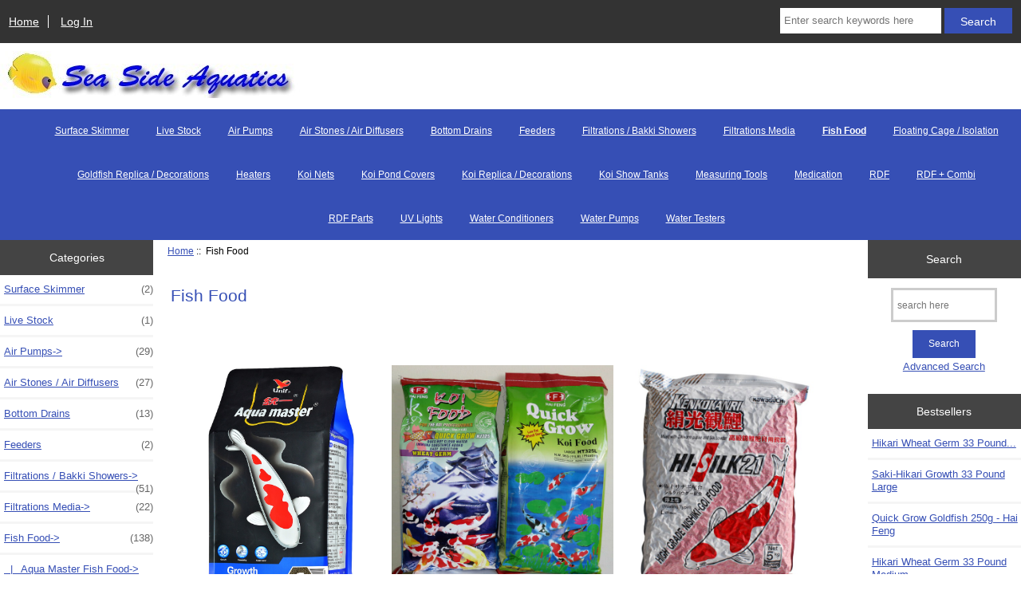

--- FILE ---
content_type: text/html; charset=utf-8
request_url: https://www.seasideaquatics.com/pond/index.php?main_page=index&cPath=45
body_size: 7619
content:
<!DOCTYPE html>
<html dir="ltr" lang="en">
  <head>
  <meta charset="utf-8">
  <link rel="dns-prefetch" href="https://cdnjs.cloudflare.com">
  <link rel="dns-prefetch" href="https://code.jquery.com">
  <title>Fish Food | Sea Side Aquatics</title>
  <meta name="keywords" content="fish food, aquarium fish food, food for fish, best food for fish, aquarium feed, freshwater fish food, saltwater fish food, sea side aquatics fish food, sea side aquatics food, koi fish food, krill food, aquarium supplies, aquarium food, things i need for an aquarium">
  <meta name="description" content="Sea Side Aquatics supplies and distributes only the best quality fish food for your aquarium. From reputable brands such as Aqua Master and Hikari, the feeds provide all the necessary benefits to ensure your fish is growing strong and healthy. ">
  <meta name="author" content="Sea Side Aquatics Pond Division">
  <meta name="generator" content="shopping cart program by Zen Cart&reg;, https://www.zen-cart.com eCommerce">

  <meta name="viewport" content="width=device-width, initial-scale=1, user-scalable=yes">


  <base href="https://www.seasideaquatics.com/pond/">
  <link rel="canonical" href="https://www.seasideaquatics.com/pond/index.php?main_page=index&amp;cPath=45">

<link rel="stylesheet" href="includes/templates/responsive_classic/css/stylesheet.css">
<link rel="stylesheet" href="includes/templates/responsive_classic/css/stylesheet_colors.css">
<link rel="stylesheet" href="includes/templates/responsive_classic/css/stylesheet_css_buttons.css">
<link rel="stylesheet" href="includes/templates/responsive_classic/css/stylesheet_image_modals.css">
<link rel="stylesheet" media="print" href="includes/templates/responsive_classic/css/print_stylesheet.css">
<style>
  .image-grid {grid-template-columns: repeat(auto-fill, minmax(300px, 1fr));}
  .centered-image-medium {max-height: 300px;}
</style>

<script src="https://code.jquery.com/jquery-3.6.1.min.js" integrity="sha256-o88AwQnZB+VDvE9tvIXrMQaPlFFSUTR+nldQm1LuPXQ=" crossorigin="anonymous"></script>
<script>window.jQuery || document.write(unescape('%3Cscript src="includes/templates/responsive_classic/jscript/jquery.min.js"%3E%3C/script%3E'));</script>
<script>window.jQuery || document.write(unescape('%3Cscript src="includes/templates/template_default/jscript/jquery.min.js"%3E%3C/script%3E'));</script>

<script src="includes/templates/responsive_classic/jscript/jscript_image_modals.js"></script>
<script src="includes/templates/responsive_classic/jscript/jscript_matchHeight-min.js"></script>
<script>
if (typeof zcJS == "undefined" || !zcJS) {
  window.zcJS = { name: 'zcJS', version: '0.1.0.0' };
}

zcJS.ajax = function (options) {
  options.url = options.url.replace("&amp;", unescape("&amp;"));
  var deferred = jQuery.Deferred(function (d) {
      var securityToken = '4a1a8044dc3b86232ae046b2faa80f1b';
      var defaults = {
          cache: false,
          type: 'POST',
          traditional: true,
          dataType: 'json',
          timeout: 5000,
          data: jQuery.extend(true,{
            securityToken: securityToken
        }, options.data)
      },
      settings = jQuery.extend(true, {}, defaults, options);
      if (typeof(console.log) == 'function') {
          console.log( settings );
      }

      d.done(settings.success);
      d.fail(settings.error);
      d.done(settings.complete);
      var jqXHRSettings = jQuery.extend(true, {}, settings, {
          success: function (response, textStatus, jqXHR) {
            d.resolve(response, textStatus, jqXHR);
          },
          error: function (jqXHR, textStatus, errorThrown) {
              if (window.console) {
                if (typeof(console.log) == 'function') {
                  console.log(jqXHR);
                }
              }
              d.reject(jqXHR, textStatus, errorThrown);
          },
          complete: d.resolve
      });
      jQuery.ajax(jqXHRSettings);
   }).fail(function(jqXHR, textStatus, errorThrown) {
   var response = jqXHR.getResponseHeader('status');
   var responseHtml = jqXHR.responseText;
   var contentType = jqXHR.getResponseHeader("content-type");
   switch (response)
     {
       case '403 Forbidden':
         var jsonResponse = JSON.parse(jqXHR.responseText);
         var errorType = jsonResponse.errorType;
         switch (errorType)
         {
           case 'ADMIN_BLOCK_WARNING':
           break;
           case 'AUTH_ERROR':
           break;
           case 'SECURITY_TOKEN':
           break;

           default:
             alert('An Internal Error of type '+errorType+' was received while processing an ajax call. The action you requested could not be completed.');
         }
       break;
       default:
        if (jqXHR.status === 200) {
            if (contentType.toLowerCase().indexOf("text/html") >= 0) {
                document.open();
                document.write(responseHtml);
                document.close();
            }
         }
     }
   });

  var promise = deferred.promise();
  return promise;
};
zcJS.timer = function (options) {
  var defaults = {
    interval: 10000,
    startEvent: null,
    intervalEvent: null,
    stopEvent: null

},
  settings = jQuery.extend(true, {}, defaults, options);

  var enabled = new Boolean(false);
  var timerId = 0;
  var mySelf;
  this.Start = function()
  {
      this.enabled = new Boolean(true);

      mySelf = this;
      mySelf.settings = settings;
      if (mySelf.enabled)
      {
          mySelf.timerId = setInterval(
          function()
          {
              if (mySelf.settings.intervalEvent)
              {
                mySelf.settings.intervalEvent(mySelf);
              }
          }, mySelf.settings.interval);
          if (mySelf.settings.startEvent)
          {
            mySelf.settings.startEvent(mySelf);
          }
      }
  };
  this.Stop = function()
  {
    mySelf.enabled = new Boolean(false);
    clearInterval(mySelf.timerId);
    if (mySelf.settings.stopEvent)
    {
      mySelf.settings.stopEvent(mySelf);
    }
  };
};

</script>


<script>

(function($) {
$(document).ready(function() {

$('#contentMainWrapper').addClass('onerow-fluid');
 $('#mainWrapper').css({
     'max-width': '100%',
     'margin': 'auto'
 });
 $('#headerWrapper').css({
     'max-width': '100%',
     'margin': 'auto'
 });
 $('#navSuppWrapper').css({
     'max-width': '100%',
     'margin': 'auto'
 });


$('.leftBoxContainer').css('width', '');
$('.rightBoxContainer').css('width', '');
$('#mainWrapper').css('margin', 'auto');

$('a[href="#top"]').click(function(){
$('html, body').animate({scrollTop:0}, 'slow');
return false;
});

$(".categoryListBoxContents").click(function() {
window.location = $(this).find("a").attr("href");
return false;
});

$('.centeredContent').matchHeight();
$('.specialsListBoxContents').matchHeight();
$('.centerBoxContentsAlsoPurch').matchHeight();
$('.categoryListBoxContents').matchHeight();

$('.no-fouc').removeClass('no-fouc');
});

}) (jQuery);

</script>

<script>
jQuery(document).ready(function() {
    jQuery('form.sidebox-select-form select:required').each(function() {
        var theOptions = '';
        var optGroup = false;
        var isSelected = '';
        jQuery('option', this).each(function() {
            if (jQuery(this).val() == '') {
                optGroup = true;
                theOptions += '<optgroup label="'+jQuery(this).text()+'">';
            } else {
                isSelected = '';
                if (jQuery(this).is(':selected')) {
                    isSelected = ' selected="selected"';
                }
                theOptions += '<option value="'+jQuery(this).val()+'"'+isSelected+'>'+jQuery(this).text()+'</option>';
            }
        });
        if (optGroup === true) {
            theOptions += '</optgroup>';
        }
        jQuery(this).empty().append(theOptions);
        jQuery('optgroup', this).css({'font-style':'normal'});
        if (jQuery('select option:selected', this).length > 0) {
            jQuery(this).siblings('input[type="submit"], button[type="submit"]').attr('disabled', false).css('cursor', 'pointer');
        } else {
            jQuery(this).siblings('input[type="submit"], button[type="submit"]').attr('disabled', true).css('cursor', 'not-allowed');
        }
        jQuery(this).on('change', function() {
            jQuery(this).siblings('input[type="submit"], button[type="submit"]').attr('disabled', false).css('cursor', 'pointer');
        });
    });
});
</script>

<link rel="stylesheet" href="includes/templates/responsive_classic/css/responsive.css"><link rel="stylesheet" href="includes/templates/responsive_classic/css/responsive_default.css">  <script>document.documentElement.className = 'no-fouc';</script>
  <link rel="stylesheet" href="https://cdnjs.cloudflare.com/ajax/libs/font-awesome/6.4.0/css/fontawesome.min.css" integrity="sha256-PchpyCpyLZ/Xx9iBpFPuPSadRhkXx6J5Aa01fZ3Lv8Q= sha384-bGIKHDMAvn+yR8S/yTRi+6S++WqBdA+TaJ1nOZf079H6r492oh7V6uAqq739oSZC sha512-SgaqKKxJDQ/tAUAAXzvxZz33rmn7leYDYfBP+YoMRSENhf3zJyx3SBASt/OfeQwBHA1nxMis7mM3EV/oYT6Fdw==" crossorigin="anonymous"/>
  <link rel="stylesheet" href="https://cdnjs.cloudflare.com/ajax/libs/font-awesome/6.4.0/css/solid.min.css" integrity="sha256-tD3MiV7I+neAR7aQYvGSBykka5Rvugw0zd0V5VioAeM= sha384-o96F2rFLAgwGpsvjLInkYtEFanaHuHeDtH47SxRhOsBCB2GOvUZke4yVjULPMFnv sha512-yDUXOUWwbHH4ggxueDnC5vJv4tmfySpVdIcN1LksGZi8W8EVZv4uKGrQc0pVf66zS7LDhFJM7Zdeow1sw1/8Jw==" crossorigin="anonymous"/>
      <link rel="stylesheet" href="https://cdnjs.cloudflare.com/ajax/libs/font-awesome/6.4.0/css/v4-shims.css" integrity="sha256-CB2v9WYYUz97XoXZ4htbPxCe33AezlF5MY8ufd1eyQ8= sha384-JfB3EVqS5xkU+PfLClXRAMlOqJdNIb2TNb98chdDBiv5yD7wkdhdjCi6I2RIZ+mL sha512-tqGH6Vq3kFB19sE6vx9P6Fm/f9jWoajQ05sFTf0hr3gwpfSGRXJe4D7BdzSGCEj7J1IB1MvkUf3V/xWR25+zvw==" crossorigin="anonymous">
  </head>


<body id="indexBody">



<div id="mainWrapper">


<!--bof-header logo and navigation display-->

<div id="headerWrapper">

<!--bof navigation display-->
<div id="navMainWrapper" class="group onerow-fluid">

<div id="navMain">
  <ul class="back">
    <li><a href="https://www.seasideaquatics.com/pond/">Home</a></li>
    <li class="last"><a href="https://www.seasideaquatics.com/pond/index.php?main_page=login">Log In</a></li>

  </ul>
<div id="navMainSearch" class="forward">
     <form name="quick_find_header" action="https://www.seasideaquatics.com/pond/index.php?main_page=search_result" method="get"><input type="hidden" name="main_page" value="search_result"><input type="hidden" name="search_in_description" value="1"><input type="text" name="keyword" size="6" maxlength="30" style="width: 100px" placeholder="Enter search keywords here" aria-label="Enter search keywords here" >&nbsp;<input class="cssButton submit_button button  button_search" onmouseover="this.className='cssButtonHover  button_search button_searchHover'" onmouseout="this.className='cssButton submit_button button  button_search'" type="submit" value="Search"></form></div>
</div>
</div>
<!--eof navigation display-->


<!--bof branding display-->
<div id="logoWrapper" class="group onerow-fluid">
    <div id="logo"><a href="https://www.seasideaquatics.com/pond/"><img src="includes/templates/responsive_classic/images/sea-side-aquatics-llc-logo.gif" title="Sea Side Aquatics" alt="(image for) Sea Side Aquatics" width="377" height="59"></a>  </div>
</div>

<!--eof branding display-->
<!--eof header logo and navigation display-->


<!--bof optional categories tabs navigation display-->
<div id="navCatTabsWrapper">
<div id="navCatTabs">
<ul>
  <li><a class="category-top" href="https://www.seasideaquatics.com/pond/index.php?main_page=index&amp;cPath=94">Surface Skimmer</a> </li>
  <li><a class="category-top" href="https://www.seasideaquatics.com/pond/index.php?main_page=index&amp;cPath=78">Live Stock</a> </li>
  <li><a class="category-top" href="https://www.seasideaquatics.com/pond/index.php?main_page=index&amp;cPath=10">Air Pumps</a> </li>
  <li><a class="category-top" href="https://www.seasideaquatics.com/pond/index.php?main_page=index&amp;cPath=40">Air Stones / Air Diffusers</a> </li>
  <li><a class="category-top" href="https://www.seasideaquatics.com/pond/index.php?main_page=index&amp;cPath=30">Bottom Drains</a> </li>
  <li><a class="category-top" href="https://www.seasideaquatics.com/pond/index.php?main_page=index&amp;cPath=14">Feeders</a> </li>
  <li><a class="category-top" href="https://www.seasideaquatics.com/pond/index.php?main_page=index&amp;cPath=31">Filtrations / Bakki Showers</a> </li>
  <li><a class="category-top" href="https://www.seasideaquatics.com/pond/index.php?main_page=index&amp;cPath=37">Filtrations Media</a> </li>
  <li><a class="category-top" href="https://www.seasideaquatics.com/pond/index.php?main_page=index&amp;cPath=45"><span class="category-subs-selected">Fish Food</span></a> </li>
  <li><a class="category-top" href="https://www.seasideaquatics.com/pond/index.php?main_page=index&amp;cPath=36">Floating Cage / Isolation</a> </li>
  <li><a class="category-top" href="https://www.seasideaquatics.com/pond/index.php?main_page=index&amp;cPath=88">Goldfish Replica / Decorations</a> </li>
  <li><a class="category-top" href="https://www.seasideaquatics.com/pond/index.php?main_page=index&amp;cPath=12">Heaters</a> </li>
  <li><a class="category-top" href="https://www.seasideaquatics.com/pond/index.php?main_page=index&amp;cPath=23">Koi Nets</a> </li>
  <li><a class="category-top" href="https://www.seasideaquatics.com/pond/index.php?main_page=index&amp;cPath=35">Koi Pond Covers</a> </li>
  <li><a class="category-top" href="https://www.seasideaquatics.com/pond/index.php?main_page=index&amp;cPath=27">Koi Replica / Decorations</a> </li>
  <li><a class="category-top" href="https://www.seasideaquatics.com/pond/index.php?main_page=index&amp;cPath=17">Koi Show Tanks</a> </li>
  <li><a class="category-top" href="https://www.seasideaquatics.com/pond/index.php?main_page=index&amp;cPath=26">Measuring Tools</a> </li>
  <li><a class="category-top" href="https://www.seasideaquatics.com/pond/index.php?main_page=index&amp;cPath=20">Medication</a> </li>
  <li><a class="category-top" href="https://www.seasideaquatics.com/pond/index.php?main_page=index&amp;cPath=1">RDF</a> </li>
  <li><a class="category-top" href="https://www.seasideaquatics.com/pond/index.php?main_page=index&amp;cPath=2">RDF + Combi</a> </li>
  <li><a class="category-top" href="https://www.seasideaquatics.com/pond/index.php?main_page=index&amp;cPath=47">RDF Parts</a> </li>
  <li><a class="category-top" href="https://www.seasideaquatics.com/pond/index.php?main_page=index&amp;cPath=15">UV Lights</a> </li>
  <li><a class="category-top" href="https://www.seasideaquatics.com/pond/index.php?main_page=index&amp;cPath=68">Water Conditioners</a> </li>
  <li><a class="category-top" href="https://www.seasideaquatics.com/pond/index.php?main_page=index&amp;cPath=9">Water Pumps</a> </li>
  <li><a class="category-top" href="https://www.seasideaquatics.com/pond/index.php?main_page=index&amp;cPath=58">Water Testers</a> </li>
</ul>
</div>
</div>
<!--eof optional categories tabs navigation display-->

<!--bof header ezpage links-->
<!--eof header ezpage links-->
</div>

<div id="contentMainWrapper">

  <div class="col150">
<!--// bof: categories //-->
<div class="leftBoxContainer" id="categories" style="width: 150px">
<h3 class="leftBoxHeading" id="categoriesHeading">Categories</h3>
<div id="categoriesContent" class="sideBoxContent"><ul class="list-links">
<li><a class="category-top" href="https://www.seasideaquatics.com/pond/index.php?main_page=index&amp;cPath=94">Surface Skimmer<span class="forward cat-count">&nbsp;(2)</span></a></li>
<li><a class="category-top" href="https://www.seasideaquatics.com/pond/index.php?main_page=index&amp;cPath=78">Live Stock<span class="forward cat-count">&nbsp;(1)</span></a></li>
<li><a class="category-top" href="https://www.seasideaquatics.com/pond/index.php?main_page=index&amp;cPath=10">Air Pumps-&gt;<span class="forward cat-count">&nbsp;(29)</span></a></li>
<li><a class="category-top" href="https://www.seasideaquatics.com/pond/index.php?main_page=index&amp;cPath=40">Air Stones / Air Diffusers<span class="forward cat-count">&nbsp;(27)</span></a></li>
<li><a class="category-top" href="https://www.seasideaquatics.com/pond/index.php?main_page=index&amp;cPath=30">Bottom Drains<span class="forward cat-count">&nbsp;(13)</span></a></li>
<li><a class="category-top" href="https://www.seasideaquatics.com/pond/index.php?main_page=index&amp;cPath=14">Feeders<span class="forward cat-count">&nbsp;(2)</span></a></li>
<li><a class="category-top" href="https://www.seasideaquatics.com/pond/index.php?main_page=index&amp;cPath=31">Filtrations / Bakki Showers-&gt;<span class="forward cat-count">&nbsp;(51)</span></a></li>
<li><a class="category-top" href="https://www.seasideaquatics.com/pond/index.php?main_page=index&amp;cPath=37">Filtrations Media-&gt;<span class="forward cat-count">&nbsp;(22)</span></a></li>
<li><a class="category-top" href="https://www.seasideaquatics.com/pond/index.php?main_page=index&amp;cPath=45"><span class="category-subs-parent">Fish Food</span>-&gt;<span class="forward cat-count">&nbsp;(138)</span></a></li>
<li><a class="category-subs" href="https://www.seasideaquatics.com/pond/index.php?main_page=index&amp;cPath=45_52">&nbsp;&nbsp;|_&nbsp;Aqua Master Fish Food-&gt;<span class="forward cat-count">&nbsp;(56)</span></a></li>
<li><a class="category-products" href="https://www.seasideaquatics.com/pond/index.php?main_page=index&amp;cPath=45_66">&nbsp;&nbsp;|_&nbsp;Hai Feng Koi / Goldfish Food<span class="forward cat-count">&nbsp;(10)</span></a></li>
<li><a class="category-products" href="https://www.seasideaquatics.com/pond/index.php?main_page=index&amp;cPath=45_44">&nbsp;&nbsp;|_&nbsp;Hi Silk Koi Food<span class="forward cat-count">&nbsp;(1)</span></a></li>
<li><a class="category-products" href="https://www.seasideaquatics.com/pond/index.php?main_page=index&amp;cPath=45_67">&nbsp;&nbsp;|_&nbsp;Hikari Food<span class="forward cat-count">&nbsp;(37)</span></a></li>
<li><a class="category-products" href="https://www.seasideaquatics.com/pond/index.php?main_page=index&amp;cPath=45_62">&nbsp;&nbsp;|_&nbsp;Krill & Other<span class="forward cat-count">&nbsp;(5)</span></a></li>
<li><a class="category-subs" href="https://www.seasideaquatics.com/pond/index.php?main_page=index&amp;cPath=45_4">&nbsp;&nbsp;|_&nbsp;Sea Side Aquatics Fish Food-&gt;<span class="forward cat-count">&nbsp;(18)</span></a></li>
<li><a class="category-products" href="https://www.seasideaquatics.com/pond/index.php?main_page=index&amp;cPath=45_87">&nbsp;&nbsp;|_&nbsp;Hikari Goldfish Food<span class="forward cat-count">&nbsp;(11)</span></a></li>
<li><a class="category-top" href="https://www.seasideaquatics.com/pond/index.php?main_page=index&amp;cPath=36">Floating Cage / Isolation<span class="forward cat-count">&nbsp;(6)</span></a></li>
<li><a class="category-top" href="https://www.seasideaquatics.com/pond/index.php?main_page=index&amp;cPath=88">Goldfish Replica / Decorations<span class="forward cat-count">&nbsp;(3)</span></a></li>
<li><a class="category-top" href="https://www.seasideaquatics.com/pond/index.php?main_page=index&amp;cPath=12">Heaters</a></li>
<li><a class="category-top" href="https://www.seasideaquatics.com/pond/index.php?main_page=index&amp;cPath=23">Koi Nets-&gt;<span class="forward cat-count">&nbsp;(28)</span></a></li>
<li><a class="category-top" href="https://www.seasideaquatics.com/pond/index.php?main_page=index&amp;cPath=35">Koi Pond Covers<span class="forward cat-count">&nbsp;(6)</span></a></li>
<li><a class="category-top" href="https://www.seasideaquatics.com/pond/index.php?main_page=index&amp;cPath=27">Koi Replica / Decorations-&gt;<span class="forward cat-count">&nbsp;(30)</span></a></li>
<li><a class="category-top" href="https://www.seasideaquatics.com/pond/index.php?main_page=index&amp;cPath=17">Koi Show Tanks-&gt;<span class="forward cat-count">&nbsp;(13)</span></a></li>
<li><a class="category-top" href="https://www.seasideaquatics.com/pond/index.php?main_page=index&amp;cPath=26">Measuring Tools<span class="forward cat-count">&nbsp;(7)</span></a></li>
<li><a class="category-top" href="https://www.seasideaquatics.com/pond/index.php?main_page=index&amp;cPath=20">Medication-&gt;<span class="forward cat-count">&nbsp;(55)</span></a></li>
<li><a class="category-top" href="https://www.seasideaquatics.com/pond/index.php?main_page=index&amp;cPath=1">RDF<span class="forward cat-count">&nbsp;(13)</span></a></li>
<li><a class="category-top" href="https://www.seasideaquatics.com/pond/index.php?main_page=index&amp;cPath=2">RDF + Combi<span class="forward cat-count">&nbsp;(17)</span></a></li>
<li><a class="category-top" href="https://www.seasideaquatics.com/pond/index.php?main_page=index&amp;cPath=47">RDF Parts<span class="forward cat-count">&nbsp;(12)</span></a></li>
<li><a class="category-top" href="https://www.seasideaquatics.com/pond/index.php?main_page=index&amp;cPath=15">UV Lights-&gt;<span class="forward cat-count">&nbsp;(54)</span></a></li>
<li><a class="category-top" href="https://www.seasideaquatics.com/pond/index.php?main_page=index&amp;cPath=68">Water Conditioners-&gt;<span class="forward cat-count">&nbsp;(16)</span></a></li>
<li><a class="category-top" href="https://www.seasideaquatics.com/pond/index.php?main_page=index&amp;cPath=9">Water Pumps-&gt;<span class="forward cat-count">&nbsp;(68)</span></a></li>
<li><a class="category-top" href="https://www.seasideaquatics.com/pond/index.php?main_page=index&amp;cPath=58">Water Testers<span class="forward cat-count">&nbsp;(6)</span></a></li>

<li><a class="category-links" href="https://www.seasideaquatics.com/pond/index.php?main_page=products_new">New Products ...</a></li>
<li><a class="category-links" href="https://www.seasideaquatics.com/pond/index.php?main_page=products_all">All Products ...</a></li>
</ul></div></div>
<!--// eof: categories //-->

<!--// bof: whatsnew //-->
<div class="leftBoxContainer" id="whatsnew" style="width: 150px">
<h3 class="leftBoxHeading" id="whatsnewHeading"><a href="https://www.seasideaquatics.com/pond/index.php?main_page=products_new">New Products&nbsp;&nbsp;[more]</a></h3>
<div class="sideBoxContent centeredContent">
  <div class="sideBoxContentItem"><a href="https://www.seasideaquatics.com/pond/index.php?main_page=product_info&amp;cPath=23_24&amp;products_id=80"><img src="images/socknet8.jpg" title="Koi Sock Net w/ Wood Handle 12&quot; Diameter BLUE COLOR (X LONG)" alt="(image for) Koi Sock Net w/ Wood Handle 12&quot; Diameter BLUE COLOR (X LONG)" width="299" height="298"><br>Koi Sock Net w/ Wood Handle 12" Diameter BLUE COLOR (X LONG)</a><div><span class="productBasePrice">$44.99</span></div></div>
  <div class="sideBoxContentItem"><a href="https://www.seasideaquatics.com/pond/index.php?main_page=product_info&amp;cPath=23_24&amp;products_id=79"><img src="images/socknet8.jpg" title="Koi Sock Net w/ Wood Handle 10&quot; Diameter BLACK COLOR (X LONG)" alt="(image for) Koi Sock Net w/ Wood Handle 10&quot; Diameter BLACK COLOR (X LONG)" width="299" height="298"><br>Koi Sock Net w/ Wood Handle 10" Diameter BLACK COLOR (X LONG)</a><div><span class="productBasePrice">$49.99</span></div></div>
  <div class="sideBoxContentItem"><a href="https://www.seasideaquatics.com/pond/index.php?main_page=product_info&amp;cPath=23_24&amp;products_id=78"><img src="images/socknet8.jpg" title="Koi Sock Net w/ Wood Handle 10&quot; Diameter BLUE COLOR (X LONG)" alt="(image for) Koi Sock Net w/ Wood Handle 10&quot; Diameter BLUE COLOR (X LONG)" width="299" height="298"><br>Koi Sock Net w/ Wood Handle 10" Diameter BLUE COLOR (X LONG)</a><div><span class="productBasePrice">$49.99</span></div></div></div>
</div>
<!--// eof: whatsnew //-->

<!--// bof: manufacturers //-->
<div class="leftBoxContainer" id="manufacturers" style="width: 150px">
<h3 class="leftBoxHeading" id="manufacturersHeading">Manufacturers</h3>
<div id="manufacturersContent" class="sideBoxContent centeredContent"><form name="manufacturers_form" action="https://www.seasideaquatics.com/pond/index.php?main_page=index" method="get" class="sidebox-select-form"><input type="hidden" name="main_page" value="index"><label for="select-manufacturers_id" class="sr-only">Please select ...</label><select  id="select-manufacturers_id" name="manufacturers_id" aria-label="Manufacturers" size="3" required>
  <option value="" selected="selected">Please Select</option>
  <option value="10">Aqua Master</option>
  <option value="15">Aqua Meds</option>
  <option value="14">Aqua UV</option>
  <option value="8">AquaFinn</option>
  <option value="9">Evolution Aqua</option>
  <option value="17">Hikari</option>
  <option value="4">JPD</option>
  <option value="21">Koi Care Kennel</option>
  <option value="16">Koi Medic</option>
  <option value="23">Koi Pharma</option>
  <option value="5">Matala</option>
  <option value="11">MICROBE-LIFT</option>
  <option value="22">Performance Pro</option>
  <option value="3">Periha</option>
  <option value="6">Rhinno / Aquady..</option>
  <option value="2">SeaSide Aquatic..</option>
  <option value="19">Sequence</option>
  <option value="20">Your Choice Aqu..</option>
</select>
<input class="cssButton submit_button button  button_submit" onmouseover="this.className='cssButtonHover  button_submit button_submitHover'" onmouseout="this.className='cssButton submit_button button  button_submit'" type="submit" value="Go"></form></div></div>
<!--// eof: manufacturers //-->

<!--// bof: reviews //-->
<div class="leftBoxContainer" id="reviews" style="width: 150px">
<h3 class="leftBoxHeading" id="reviewsHeading"><a href="https://www.seasideaquatics.com/pond/index.php?main_page=reviews">Reviews&nbsp;&nbsp;[more]</a></h3>
<div class="reviewsContent sideBoxContent centeredContent"><a href="https://www.seasideaquatics.com/pond/index.php?main_page=product_reviews_info&amp;products_id=501&amp;reviews_id=3"><img src="images/IMG_5698.jpg" title="60W Drop In UV Light Submersible *FREE SHIPPING*" alt="(image for) 60W Drop In UV Light Submersible *FREE SHIPPING*" width="300" height="225"><br>Ordered the uv submersible for my pond, went from no...</a><br><br><img src="includes/templates/responsive_classic/images/stars_5.png" title="5 of 5 Stars!" alt="(image for) 5 of 5 Stars!" width="80" height="15"></div></div>
<!--// eof: reviews //-->

<!--// bof: information //-->
<div class="leftBoxContainer" id="information" style="width: 150px">
<h3 class="leftBoxHeading" id="informationHeading">Information</h3>
<div id="informationContent" class="sideBoxContent">
<ul class="list-links">
<li><a href="https://www.seasideaquatics.com/pond/index.php?main_page=about_us">About Us</a></li>
<li><a href="https://www.seasideaquatics.com/pond/index.php?main_page=brands">Shop by Brand</a></li>
<li><a href="https://www.seasideaquatics.com/pond/index.php?main_page=shippinginfo">Shipping &amp; Returns</a></li>
<li><a href="https://www.seasideaquatics.com/pond/index.php?main_page=privacy">Privacy Notice</a></li>
<li><a href="https://www.seasideaquatics.com/pond/index.php?main_page=conditions">Conditions of Use</a></li>
<li><a href="https://www.seasideaquatics.com/pond/index.php?main_page=accessibility">Accessibility</a></li>
<li><a href="https://www.seasideaquatics.com/pond/index.php?main_page=contact_us">Contact Us</a></li>
<li><a href="https://www.seasideaquatics.com/pond/index.php?main_page=order_status">Order Status</a></li>
<li><a href="https://www.seasideaquatics.com/pond/index.php?main_page=site_map">Site Map</a></li>
<li><a href="https://www.seasideaquatics.com/pond/index.php?main_page=gv_faq">Gift Certificate FAQ</a></li>
<li><a href="https://www.seasideaquatics.com/pond/index.php?main_page=discount_coupon">Discount Coupons</a></li>
<li><a href="https://www.seasideaquatics.com/pond/index.php?main_page=unsubscribe">Newsletter Unsubscribe</a></li>
</ul>
</div></div>
<!--// eof: information //-->

  </div>


  <div class="col670">

<!-- bof  breadcrumb -->
    <div id="navBreadCrumb">  <a href="https://www.seasideaquatics.com/pond/">Home</a>&nbsp;::&nbsp;
Fish Food
</div>
<!-- eof breadcrumb -->


<!-- bof upload alerts -->
<!-- eof upload alerts -->

<div class="centerColumn" id="indexCategories">

<div id="cat-top" class="group">
<div id="cat-left" class="back">
<h1 id="indexCategoriesHeading">Fish Food</h1>


</div>





</div>


<!-- BOF: Display grid of available sub-categories, if any -->

<div class="">


<div class="">

<div class="">
<div class="categoryListBoxContents centeredContent back gridlayout" style="width:32.5%;"><a href="https://www.seasideaquatics.com/pond/index.php?main_page=index&amp;cPath=45_52"><img src="images/categories/grow.jpg" title="Aqua Master Fish Food" alt="(image for) Aqua Master Fish Food" width="188" height="300" loading="lazy"><br>Aqua Master Fish Food</a></div>
<div class="categoryListBoxContents centeredContent back gridlayout" style="width:32.5%;"><a href="https://www.seasideaquatics.com/pond/index.php?main_page=index&amp;cPath=45_66"><img src="images/hai-feng.jpg" title="Hai Feng Koi / Goldfish Food" alt="(image for) Hai Feng Koi / Goldfish Food" width="300" height="287" loading="lazy"><br>Hai Feng Koi / Goldfish Food</a></div>
<div class="categoryListBoxContents centeredContent back gridlayout" style="width:32.5%;"><a href="https://www.seasideaquatics.com/pond/index.php?main_page=index&amp;cPath=45_44"><img src="images/categories/hisilk.jpg" title="Hi Silk Koi Food" alt="(image for) Hi Silk Koi Food" width="300" height="300" loading="lazy"><br>Hi Silk Koi Food</a></div>
</div>


<div class="">
<div class="categoryListBoxContents centeredContent back gridlayout" style="width:32.5%;"><a href="https://www.seasideaquatics.com/pond/index.php?main_page=index&amp;cPath=45_67"><img src="images/hikari.jpg" title="Hikari Food" alt="(image for) Hikari Food" width="300" height="300" loading="lazy"><br>Hikari Food</a></div>
<div class="categoryListBoxContents centeredContent back gridlayout" style="width:32.5%;"><a href="https://www.seasideaquatics.com/pond/index.php?main_page=index&amp;cPath=45_62"><img src="images/categories/super-dried-krill-150g-20l.jpg" title="Krill & Other" alt="(image for) Krill & Other" width="300" height="300" loading="lazy"><br>Krill & Other</a></div>
<div class="categoryListBoxContents centeredContent back gridlayout" style="width:32.5%;"><a href="https://www.seasideaquatics.com/pond/index.php?main_page=index&amp;cPath=45_4"><img src="images/categories/Quick Grow bag.jpg" title="Sea Side Aquatics Fish Food" alt="(image for) Sea Side Aquatics Fish Food" width="213" height="300" loading="lazy"><br>Sea Side Aquatics Fish Food</a></div>
</div>


<div class="">
<div class="categoryListBoxContents centeredContent back gridlayout" style="width:32.5%;"><a href="https://www.seasideaquatics.com/pond/index.php?main_page=index&amp;cPath=45_87"><img src="images/hikari_goldfish_staple.jpg" title="Hikari Goldfish Food" alt="(image for) Hikari Goldfish Food" width="300" height="300" loading="lazy"><br>Hikari Goldfish Food</a></div>
</div>

</div>
</div>

<!-- EOF: Display grid of available sub-categories -->




<!-- bof: whats_new -->
<div class="centerBoxWrapper" id="whatsNew">

<div class="">

<h2 class="centerBoxHeading">New Products For January - Fish Food</h2>
<div class="">

<div class="">
<div class="centerBoxContentsNew centeredContent back" style="width:33%;"><a href="https://www.seasideaquatics.com/pond/index.php?main_page=product_info&amp;cPath=45_52_65&amp;products_id=368"><img src="images/thumb_670_450_60a22df9ddfc3.jpg" title="Aqua Master Jumbo 15kg Small" alt="(image for) Aqua Master Jumbo 15kg Small" width="300" height="201"></a><br><a href="https://www.seasideaquatics.com/pond/index.php?main_page=product_info&amp;cPath=45_52_65&amp;products_id=368">Aqua Master Jumbo 15kg Small</a><br><span class="productBasePrice">$190.99</span></div>
<div class="centerBoxContentsNew centeredContent back" style="width:33%;"><a href="https://www.seasideaquatics.com/pond/index.php?main_page=product_info&amp;cPath=45_52_57&amp;products_id=366"><img src="images/Aqua-master-Koi-Carp-Fish-Food-Feed (1).png" title="Aqua Master Hi-Growth 10kg Large SINKING" alt="(image for) Aqua Master Hi-Growth 10kg Large SINKING" width="182" height="300"></a><br><a href="https://www.seasideaquatics.com/pond/index.php?main_page=product_info&amp;cPath=45_52_57&amp;products_id=366">Aqua Master Hi-Growth 10kg Large SINKING</a><br><span class="productBasePrice">$159.99</span></div>
<div class="centerBoxContentsNew centeredContent back" style="width:33%;"><a href="https://www.seasideaquatics.com/pond/index.php?main_page=product_info&amp;cPath=45_52_57&amp;products_id=364"><img src="images/Aqua-master-Koi-Carp-Fish-Food-Feed (1).png" title="Aqua Master Hi-Growth 5kg Small" alt="(image for) Aqua Master Hi-Growth 5kg Small" width="182" height="300"></a><br><a href="https://www.seasideaquatics.com/pond/index.php?main_page=product_info&amp;cPath=45_52_57&amp;products_id=364">Aqua Master Hi-Growth 5kg Small</a><br><span class="productBasePrice">$89.99</span></div>
</div>


<div class="">
<div class="centerBoxContentsNew centeredContent back" style="width:33%;"><a href="https://www.seasideaquatics.com/pond/index.php?main_page=product_info&amp;cPath=45_66&amp;products_id=377"><img src="images/alife-koi-food-medium-5kg-hai-feng.jpg" title="ALife Koi Food Large 5kg - Hai Feng" alt="(image for) ALife Koi Food Large 5kg - Hai Feng" width="300" height="300"></a><br><a href="https://www.seasideaquatics.com/pond/index.php?main_page=product_info&amp;cPath=45_66&amp;products_id=377">ALife Koi Food Large 5kg - Hai Feng</a><br><span class="productBasePrice">$69.99</span></div>
<div class="centerBoxContentsNew centeredContent back" style="width:33%;"><a href="https://www.seasideaquatics.com/pond/index.php?main_page=product_info&amp;cPath=45_66&amp;products_id=378"><img src="images/h007.jpg" title="Quick Grow Goldfish 250g - Hai Feng" alt="(image for) Quick Grow Goldfish 250g - Hai Feng" width="300" height="153"></a><br><a href="https://www.seasideaquatics.com/pond/index.php?main_page=product_info&amp;cPath=45_66&amp;products_id=378">Quick Grow Goldfish 250g - Hai Feng</a><br><span class="productBasePrice">$14.99</span></div>
<div class="centerBoxContentsNew centeredContent back" style="width:33%;"><a href="https://www.seasideaquatics.com/pond/index.php?main_page=product_info&amp;cPath=45_52_65&amp;products_id=367"><img src="images/thumb_670_450_60a22df9ddfc3.jpg" title="Aqua Master Jumbo 15kg Large" alt="(image for) Aqua Master Jumbo 15kg Large" width="300" height="201"></a><br><a href="https://www.seasideaquatics.com/pond/index.php?main_page=product_info&amp;cPath=45_52_65&amp;products_id=367">Aqua Master Jumbo 15kg Large</a><br><span class="productBasePrice">$190.99</span></div>
</div>


<div class="">
<div class="centerBoxContentsNew centeredContent back" style="width:33%;"><a href="https://www.seasideaquatics.com/pond/index.php?main_page=product_info&amp;cPath=45_66&amp;products_id=372"><img src="images/quick-grow-koi-food-large-5kg-hai-feng-ht325l.jpg" title="Quick Grow Koi Food Large Pellet 20KG - Hai Feng" alt="(image for) Quick Grow Koi Food Large Pellet 20KG - Hai Feng" width="300" height="300"></a><br><a href="https://www.seasideaquatics.com/pond/index.php?main_page=product_info&amp;cPath=45_66&amp;products_id=372">Quick Grow Koi Food Large Pellet 20KG - Hai Feng</a><br><span class="productBasePrice">$179.99</span></div>
<div class="centerBoxContentsNew centeredContent back" style="width:33%;"><a href="https://www.seasideaquatics.com/pond/index.php?main_page=product_info&amp;cPath=45_52_86&amp;products_id=354"><img src="images/thumb.png" title="Aqua Master Cichlid Food 1kg Medium" alt="(image for) Aqua Master Cichlid Food 1kg Medium" width="300" height="201"></a><br><a href="https://www.seasideaquatics.com/pond/index.php?main_page=product_info&amp;cPath=45_52_86&amp;products_id=354">Aqua Master Cichlid Food 1kg Medium</a><br><span class="productBasePrice">$24.99</span></div>
<div class="centerBoxContentsNew centeredContent back" style="width:33%;"><a href="https://www.seasideaquatics.com/pond/index.php?main_page=product_info&amp;cPath=45_66&amp;products_id=376"><img src="images/alife-koi-food-medium-5kg-hai-feng.jpg" title="ALife Koi Food Medium 5kg - Hai Feng" alt="(image for) ALife Koi Food Medium 5kg - Hai Feng" width="300" height="300"></a><br><a href="https://www.seasideaquatics.com/pond/index.php?main_page=product_info&amp;cPath=45_66&amp;products_id=376">ALife Koi Food Medium 5kg - Hai Feng</a><br><span class="productBasePrice">$69.99</span></div>
</div>

</div>
</div>

</div>
<!-- eof: whats_new -->



<!-- bof: featured products  -->
<!-- eof: featured products  -->






<!-- bof: specials -->
<!-- eof: specials -->






</div>

  </div>


  <div class="col150">
<!--// bof: search //-->
<div class="rightBoxContainer" id="search" style="width: 150px">
<h3 class="rightBoxHeading" id="searchHeading"><label>Search</label></h3>
<div id="searchContent" class="sideBoxContent centeredContent"><form name="quick_find" action="https://www.seasideaquatics.com/pond/index.php?main_page=search_result" method="get"><input type="hidden" name="main_page" value="search_result"><input type="hidden" name="search_in_description" value="1"><input type="text" name="keyword" size="18" maxlength="100" style="width: 120px" placeholder="search here"  aria-label="search here"><br><input class="cssButton submit_button button  button_search" onmouseover="this.className='cssButtonHover  button_search button_searchHover'" onmouseout="this.className='cssButton submit_button button  button_search'" type="submit" value="Search"><br><a href="https://www.seasideaquatics.com/pond/index.php?main_page=search">Advanced Search</a></form></div></div>
<!--// eof: search //-->

<!--// bof: bestsellers //-->
<div class="rightBoxContainer" id="bestsellers" style="width: 150px">
<h3 class="rightBoxHeading" id="bestsellersHeading">Bestsellers</h3>
<div id="bestsellersContent" class="sideBoxContent">
<div class="wrapper">
<ul class="list-links">
<li><a href="https://www.seasideaquatics.com/pond/index.php?main_page=product_info&amp;products_id=478">Hikari Wheat Germ 33 Pound...</a></li>
<li><a href="https://www.seasideaquatics.com/pond/index.php?main_page=product_info&amp;products_id=551">Saki-Hikari Growth 33 Pound Large</a></li>
<li><a href="https://www.seasideaquatics.com/pond/index.php?main_page=product_info&amp;products_id=378">Quick Grow Goldfish 250g - Hai Feng</a></li>
<li><a href="https://www.seasideaquatics.com/pond/index.php?main_page=product_info&amp;products_id=396">Hikari Wheat Germ 33 Pound Medium</a></li>
<li><a href="https://www.seasideaquatics.com/pond/index.php?main_page=product_info&amp;products_id=377">ALife Koi Food Large 5kg - Hai Feng</a></li>
<li><a href="https://www.seasideaquatics.com/pond/index.php?main_page=product_info&amp;products_id=390">Saki-Hikari Growth 4.4 Pound Medium</a></li>
<li><a href="https://www.seasideaquatics.com/pond/index.php?main_page=product_info&amp;products_id=389">Saki-Hikari Growth 33 Pound Medium</a></li>
<li><a href="https://www.seasideaquatics.com/pond/index.php?main_page=product_info&amp;products_id=552">Saki-Hikari Growth 44 Pound Medium...</a></li>
<li><a href="https://www.seasideaquatics.com/pond/index.php?main_page=product_info&amp;products_id=376">ALife Koi Food Medium 5kg - Hai...</a></li>
</ul>
</div>
</div></div>
<!--// eof: bestsellers //-->

<!--// bof: whosonline //-->
<div class="rightBoxContainer" id="whosonline" style="width: 150px">
<h3 class="rightBoxHeading" id="whosonlineHeading">Who's Online</h3>
<div id="whosonlineContent" class="sideBoxContent centeredContent">There currently are&nbsp;23&nbsp;guests&nbsp;online.</div></div>
<!--// eof: whosonline //-->

  </div>


</div>



<!--bof-navigation display -->
<div id="navSuppWrapper">
<div id="navSupp">
<ul>
<li><a href="https://www.seasideaquatics.com/pond/">Home</a></li>
</ul>
</div>
</div>
<!--eof-navigation display -->

<!--bof-ip address display -->
<div id="siteinfoIP">Your IP Address is:   3.128.33.30</div>
<!--eof-ip address display -->

<!--bof-banner #5 display -->
<!--eof-banner #5 display -->

<!--bof- site copyright display -->
<div id="siteinfoLegal" class="legalCopyright">Copyright &copy; 2026 <a href="https://www.seasideaquatics.com/pond/index.php?main_page=index">Sea Side Aquatics Pond Division</a>. Powered by <a href="https://www.zen-cart.com" rel="noopener noreferrer" target="_blank">Zen Cart</a></div>
<!--eof- site copyright display -->



</div>
<!--bof- banner #6 display -->
<!--eof- banner #6 display -->




 


</body>
</html>
